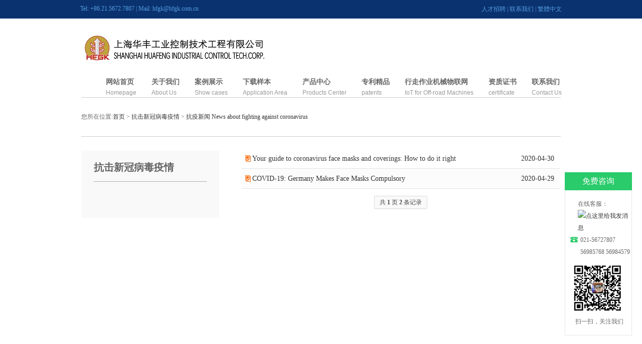

--- FILE ---
content_type: text/html
request_url: http://hfgk.com.cn/kjxgbdyq/kyxw/
body_size: 3555
content:
<!DOCTYPE html PUBLIC "-//W3C//DTD XHTML 1.0 Transitional//EN" "http://www.w3.org/TR/xhtml1/DTD/xhtml1-transitional.dtd">
<html xmlns="http://www.w3.org/1999/xhtml">
<head>
<title>抗击新冠病毒疫情  /  抗疫新闻  News about fighting against coronavirus_上海华丰工业控制技术工程有限公司｜电传动控制｜ 液传动控制</title>
<meta name="keywords" content=""/>
<meta name="description" content=""/>
<link href="/favicon.ico" type="image/x-icon" rel="icon">
<link href="/favicon.ico" type="image/x-icon" rel="shortcut icon">
<script language="JavaScript">
function SlyarErrors() { 
	return true;
} 
window.onerror = SlyarErrors;
</script>
<meta http-equiv="Content-Type" content="text/html; charset=utf-8">
<script src="/images/js/gd.js" type="text/javascript"></script>
<noscript>
<iframe>
<src="*.htm">
</iframe>
</noscript>
<link rel="stylesheet" href="/img/css/layouts.css" type="text/css"/>
<style>#hover{ color:#FF0004}</style>
</head>
<body>
 <div class="wrapper col1">
  <div id="topbar">
    <p>Tel: +86.21.5672.7807 | Mail: hfgk@hfgk.com.cn</p>
    <ul>
 
      <li class="last"><a href="/rczp">人才招聘</a>  | 
<a  href="/lxwma/">联系我们</a>
 |  
<script type="text/javascript">var _speedMark = new Date();</script><a id="GB_BIG">繁體中文</a><script type="text/javascript">
var defaultEncoding = "2";var translateDelay = "50";var cookieDomain = "http://hfgk.gotoip2.com/";var msgToTraditionalChinese = "繁體中文";var msgToSimplifiedChinese = "简体中文";var translateButtonId = "GB_BIG";
</script>
<script src="/images/js/big5.js" type="text/javascript"></script>
<script type="text/javascript">translateInitilization();</script></li>
    </ul>
    <br class="clear" />
  </div>
</div><div class="wrapper col2">
  <div id="header">
  
      <div id="logo">
      <img src="/uploads/allimg/170712/2_1111269791.png" alt="" />
    </div>
  
   <br class="clear" />
    <div id="topnav">
      <ul>
    
           
    
   
             <li><a href="/">网站首页</a><span>Homepage</span></li>
        
            
    <li><a href="/gsjj/">关于我们</a><span>About Us</span>
        </li>
    
    <li><a href="/alzs/">案例展示</a><span>Show cases</span>
        </li>
    
    <li><a href="/yyly/">下载样本</a><span>Application Area</span>
        </li>
    
    <li><a href="/cpzx/">产品中心</a><span>Products Center</span>
        </li>
    
    <li><a href="/zljp/">专利精品</a><span>patents</span>
        </li>
    
    <li><a href="/xzzyjxwlw/shwlwxyxhzx/">行走作业机械物联网</a><span>IoT for Off-road Machines</span>
        </li>
    
    <li><a href="/gsjj/zzzs">资质证书</a><span>certificate</span>
        </li>
    
    <li><a href="/lxwma">联系我们</a><span>Contact Us</span>
        </li>



     
      </ul>
    </div>


  </div>
</div>
<table height="256" cellspacing="2" cellpadding="0" width="960" align="center" bgcolor="#ffffff" border="0">
<tbody>
<tr>
	<td colspan="2" valign="top" class="tops">
		您所在位置:<a href='http://hfgk.gotoip2.com//'>首页</a> > <a href='/kjxgbdyq/kycp/'>抗击新冠病毒疫情</a> > <a href='/kjxgbdyq/kyxw/'>抗疫新闻  News about fighting against coronavirus</a>
	</td>
</tr>
<tr>
	<td width="209" height="86" valign="top">
		<table height="160" cellspacing="0" cellpadding="0" width="275" border="0">
		<tbody>
		<tr>
			<td height="20" valign="top" bgcolor="#FFFFFF">&nbsp;
				
			</td>
		</tr>
		<tr>
			<td width="275" height="64" valign="top" bgcolor="#F9F9F9">
				<div align="center">
					<table width="225" border="0" cellspacing="0" cellpadding="0">
					<tr>
						<td class="lefttop">
							抗击新冠病毒疫情
						</td>
					</tr>
					<tr>
						<td>
							&nbsp;
						</td>
					</tr>
     
                
                
                
                 
                 
                     

                
                
                
                
					<tr>
						<td>
							&nbsp;
						</td>
					</tr>
					<tr>
						<td>
							&nbsp;
						</td>
					</tr>
					</table>
				</div>
			</td>
		</tr>
		</tbody>
		</table>
	</td>
	<td width="781" align="middle" valign="top">
		<table height="97" width="94%" align="right" border="0" style="margin-top:10px; margin-bottom:10px;">
		<tbody>
		<tr>
			<td height="555" align="left" valign="top" class="about1">

<div class="list_news_01">
	<ul>
					
		<li>
		<span class="date">2020-04-30</span>
		<div class="ico">
		</div>
		<a href='/kjxgbdyq/kyxw/178.html' title='Your guide to coronavirus face masks and coverings: How to do it right'>Your guide to coronavirus face masks and coverings: How to do it right</a>
		</li>
		<li class='bg'>
		<span class="date">2020-04-29</span>
		<div class="ico">
		</div>
		<a href='/kjxgbdyq/kyxw/177.html' title='COVID-19: Germany Makes Face Masks Compulsory'>COVID-19: Germany Makes Face Masks Compulsory</a>
		</li>
	</ul>
	<div class="clear">
	</div>
</div>

 


 <div class="clear"></div>
<div class="pagination-wrapper">
<div class="pagination">
<li><span class="pageinfo">共 <strong>1</strong> 页 <strong>2</strong> 条记录</span></li>

</div>
</div>
			</td>
		</tr>
		</tbody>
		</table>
	</td>
</tr>
</tbody>
</table>
<div class="wrapper col6">
  <div id="copyright">
Copyright © 2017 - 上海华丰工业控制技术工程有限公司 版权所有 <a href=https://beian.miit.gov.cn>沪ICP备14028979号-1</a>  
 
  </div>
</div>

<link type="text/css" rel="stylesheet" href="/img/qqs/style.css">
 
<div class="fixed-bar">
	<div class="wide-bar">
		<div class="consult-box">
			<div class="consult-header clearfix">
			<h3 class="consult-title">免费咨询</h3>
			</div>
			<ul class="consult-list">
	  <li class='clearfix'>
					<span>在线客服：</span>
         <a target='_blank' href='http://wpa.qq.com/msgrd?v=3&uin=183455264&site=qq&menu=yes'><img border='0' src='http://wpa.qq.com/pa?p=2:183455264:4' alt='点这里给我发消息' /></a>
				</li>
	<li class="clearfix"><span class="tel-icon">021-56727807 56985768 56984579</span></li> 
 <li  style="margin-left:-10px; margin-top:10px; ">  <img src="/uploads/allimg/170712/2_1111427741.png" width="105" height="105" alt="" style="margin-top:10px"/> 
       <div style=" padding-left:5px"> 扫一扫，关注我们</div>
	 </li> 
			</ul>
		</div>
		<a href="javascript:scrollTo(0,0)" class="gotop" title="回到顶部" style="display:none;"><i class="icon">返回顶部</i><span>返回顶部</span></a>
	</div>
</div>
<script type="text/javascript">    
$(document).scroll(function(){ 
	var  scrollTop =  $(document).scrollTop(),bodyHeight = $(window).height(); 
	if(scrollTop > bodyHeight){ 
		$('.fixed-bar .gotop').css('display','block');
	}else{
		$('.fixed-bar .gotop').css('display','none');
	} 
})
</script>
<script ="text/javascript"> 
 var Sys = {}; 
    var ua = navigator.userAgent.toLowerCase(); 
    if( window.ActiveXObject ) 
    { 
        document.body.oncopy=function() 
        { 
            event.returnValue = false; 
            var t=document.selection.createRange().text; 
            var s="\r\n原文出自[上海华丰工业控制技术工程有限公司｜电传动控制｜ 液传动控制] 转载请保留原文链接:"+location.href; 
            clipboardData.setData('Text',t+'\r\n'+s); 
        } 
    } 
    else 
    { 
        function addLink() 
        { 
            var body_element = document.getElementsByTagName('body')[0]; 
            var selection; 
            selection = window.getSelection(); 
            var pagelink = "\r\n原文出自[上海华丰工业控制技术工程有限公司｜电传动控制｜ 液传动控制] 转载请保留原文链接:"+document.location.href; 
            var copytext = selection + pagelink; 
            var newdiv = document.createElement('div'); 
            newdiv.style.position='absolute'; 
            newdiv.style.left='-99999px'; 
            body_element.appendChild(newdiv); 
            newdiv.innerHTML = copytext; 
            selection.selectAllChildren(newdiv); 
            window.setTimeout 
            ( 
                function() 
                { 
                    body_element.removeChild(newdiv); 
                },0 
            ); 
        } 
        document.oncopy = addLink; 
    } 
    </script>
</body>
</html>

--- FILE ---
content_type: text/css
request_url: http://hfgk.com.cn/img/css/layouts.css
body_size: 13131
content:
@charset "GB2312";
/*
Template Name: Prestigious
File: Layout CSS
Author: OS Templates
Author URI: #
Licence: <a href="#">Website Template Licence</a>
*/

@import url(navi.css);
 
 .egox{ float:left; }
.list_news_01 li{background:url(/images/sifang.jpg) no-repeat .5em 50%;padding:.5em .8em  .5em 1.5em;margin:0;border-bottom:1px solid #e2e2e2}
.list_news_01 li.bg{background-color:#FCFCFC}
.list_news_01 li span{float:right}
.list_news_01 .ico{display:none}
.list_news_01 li:hover{background-color:#FFFEE5}
.anchorBL{position: absolute;   z-index: 1; display:none}
#mapb{ position: absolute;      z-index: 2;  height:30px; font-size:16px; padding-left:15px;
margin-top:350px; line-height:30px; font-weight:bold;-webkit-text-shadow:#000 2px 0 0,#000 0 2px 0,   
#000 -2px 0 0,#000 0 -2px 0; -   
moz-text-shadow:#000 2px 0 0,#000 0 2px 0,#000 -2px 0 0,#000 0 -2px 0;    
text-shadow:#000 2px 0 0,#000 0 2px 0,#000 -2px 0 0,#000 0 -2px 0;    
*filter: Glow(Color=#000, Strength=1); color:#FEAEAE;font-family:Microsoft YaHei }

.pagination-wrapper{clear:both;padding:1em 0 2em 0;text-align:center}
.pagination{display:inline-block;font-size:12px;border-radius:3px;box-shadow:0 1px 2px rgba(0,0,0,.05);}
.pagination li{list-style:none;display:inline;float:left;line-height:1em;text-decoration:none;border:1px solid #ddd;border-left-width:0;display:inline-block;padding:.5em .8em;background-color:#f9f9f9;color:#999 }
.pagination li a{ color:#999 }
.pagination li a:link{background:#fff;color:#4C78A5}
.pagination li a:hover{text-decoration:none}
.pagination li a:link:hover{color:#000}
.pagination li.thisclass{background-color:#DDDDDD;color: #7C7C7C}
.pagination li:first-child{border-left-width:1px;border-radius:3px 0 0 3px}
.pagination li:last-child{border-radius:0 3px 3px 0}
.pagination .pageinfo{color:#444}



.leftmenu {	font-family: 微软雅黑;
	font-size: 12px;
	color: #666666;
	padding-top: 9px;
	padding-right: 0px;
	padding-bottom: 9px;
	padding-left: 0px;
	text-decoration: none;
	border-bottom-width: 1px;
	border-bottom-style: dotted;
	line-height: 22px;
	width: 200px;
	text-align: left;
	vertical-align: top;
}
.lefttop {	font-family: 微软雅黑;
	font-size: 20px;
	color: #666666;
	padding-top: 20px;
	padding-right: 0px;
	padding-bottom: 14px;
	padding-left: 0px;
	text-decoration: none;
	border-bottom-width: 1px;
	border-bottom-style: dotted;
	border-bottom-color: #666666;
	border-top-style: none;
	border-right-style: none;
	border-left-style: none;
	font-weight: bold;
	text-align: left;
}


body {
	margin-left: 0px;
	margin-top: 0px;
	margin-right: 0px;
	margin-bottom: 0px;
}
.tops
{
	font-family: 微软雅黑;
	font-size: 12px;
	color: #666666;
	padding-top: 30px;
	padding-right: 0px;
	padding-bottom: 30px;
	padding-left: 0px;
	text-decoration: none;
	border-top-width: 1px;
	border-right-width: 1px;
	border-bottom-width: 1px;
	border-left-width: 1px;
	border-top-style: solid;
	border-right-style: none;
	border-bottom-style: solid;
	border-left-style: none;
	border-top-color: #CCCCCC;
	border-right-color: #CCCCCC;
	border-bottom-color: #CCCCCC;
	border-left-color: #CCCCCC;
}
.toptext {
	font-family: 微软雅黑;
	font-size: 12px;
	color: #569de1;
	padding-top: 10px;
	padding-right: 0px;
	padding-bottom: 10px;
	padding-left: 0px;
	text-decoration: none;
	
}
.about1 {
	font-family: 微软雅黑;
	font-size: 14px;
	color: #333333;
	padding-top: 10px;
	padding-right: 0px;
	padding-bottom: 10px;
	padding-left: 0px;
	text-decoration: none;
	line-height: 25px;
}
.lefttop{
	font-family: 微软雅黑;
	font-size: 20px;
	color: #666666;
	padding-top: 20px;
	padding-right: 0px;
	padding-bottom: 14px;
	padding-left: 0px;
	text-decoration: none;
	border-bottom-width: 1px;
	border-bottom-style: dotted;
	border-bottom-color: #666666;
	border-top-style: none;
	border-right-style: none;
	border-left-style: none;
	font-weight: bold;
	text-align: left;
}
.leftmenu{
	font-family: 微软雅黑;
	font-size: 12px;
	color: #666666;
	padding-top: 9px;
	padding-right: 0px;
	padding-bottom: 9px;
	padding-left: 0px;
	text-decoration: none;
	border-bottom-width: 1px;
	border-bottom-style: dotted;
	line-height: 22px;
	width: 200px;
	text-align: left;
	vertical-align: top;
}
.leftmenu2{
	font-family: 微软雅黑;
	font-size: 12px;
	color: #666666;
	
}
.leftmenu3{
	font-family: 微软雅黑;
	font-size: 14px;
	color: #666666;
	
} 


body{
	margin: 0;
	padding: 0;
	font-size: 12px;
	font-family: 微软雅黑;
	color: #FFFFFF;
 
	}


img{border:0; padding:0; margin:0;}
.justify{text-align:justify;}
.bold{font-weight:bold;}
.center{text-align:center;}
.right{text-align:right;}
.nostart {list-style-type:none; margin:0; padding:0;}
.clear{clear: both;}
br.clear{clear:both; margin-top:-15px;}
a{outline:none; text-decoration:none; color:#333}

.fl_left{float:left;}
.fl_right{float:right;}

.imgl, .imgr{border:1px solid #666666; padding:5px; color:#666666; background-color:#FFFFFF;}
.imgl{float:left; margin:0 15px 0 0; clear:left;}
.imgr{float:right; margin:0 0 15px 15px; clear:right;}

/* ----------------------------------------------Wrapper-------------------------------------*/

div.wrapper{
	display:block;
	width:100%;
	margin:0;
	text-align:left;
	}

div.wrapper h1, div.wrapper h2, div.wrapper h3, div.wrapper h4, div.wrapper h5, div.wrapper h6{
	margin: 0 0 15px 0;
	padding: 0;
	font-size: 20px;
	font-weight: normal;
	font-family: 微软雅黑;
	}

.col1, .col1 a{
	color: #569de1;
	background-color: #0a326f;
}
.col2{color:#666666; background-color:#FFFFFF;}
.col3{color:#666666; background-color:#FFFFFF;}
.col4{color:#666666; background-color:#FFFFFF;}
.col4 a{
	color: #4b94c3;
	background-color: #FFFFFF;
}
.col5{color:#999999; background-color:#F8F8F8;}
.col5 a{color:#569de1; background-color:#F8F8F8;}
.col6, .col6 a{color:#FFFFFF; background-color:#333333;}

/* ----------------------------------------------Generalise-------------------------------------*/

#topbar, #header, #intro, #breadcrumb, #container, #footer, #copyright{
	position:relative;
	margin:0 auto 0;
	display:block;
	width:960px;
	}
	
/* ----------------------------------------------TopBar-------------------------------------*/

#topbar{
	padding:10px 0;
	}

#topbar p{
	float:left;
	margin:0;
	padding:0;
	}

#topbar ul{
	float:right;
	margin:0;
	padding:0;
	list-style:none;
	}

#topbar li{
	display:inline;
	margin:0 8px 0 0;
	padding:0 10px 0 0;
	border-right:1px solid #569de1;
	}

#topbar li.last{
	margin-right:0;
	padding-right:0;
	border:none;
	}

/* ----------------------------------------------Header-------------------------------------*/

#header{
	padding: 25px 0;
	z-index: 1000;
	}

#header h1, #header p{
	margin:0;
	padding:0;
	}

#header #logo{
	display:block;
	float:left;
	width:260px;
	}

#header h1{
	margin:0;
	font-size:36px;
	border:none;
	}

#header h1 a{
	color:#666666;
	background-color:#FFFFFF;
	}

/* ----------------------------------------------Homepage Intro-------------------------------------*/

#intro{
	padding:0 0 30px 0;
	border-bottom:1px solid #CCCCCC;
	}

#intro ul{
	margin:0;
	padding:0;
	list-style:none;
	}

#intro li{
	display: block;
	float: left;
	width: 960px;
	margin: 0 8px 0 0;
	}

#intro li.last{
	margin-right:0;
	}

#intro img{
	display: block;
	width: 952px;
	margin: 0 0 8px 0;
	padding: 4px;
	color: #666666;
	background-color: #FFFFFF;
	border: 1px solid #E9E9E9;
	}

#intro a{
	display: block;
	width: 234px;
	margin: 0;
	padding: 15px 0;
	font-weight: bold;
	text-align: center;
	overflow: hidden;
	color: #4b94c3;
	background-color: #F8F8F8;
	}

/* ----------------------------------------------BreadCrumb-------------------------------------*/

#breadcrumb{
	padding:30px 0;
	border-top:1px solid #CCCCCC;
	border-bottom:1px solid #CCCCCC;
	}

#breadcrumb a{
	color:#982216;
	background-color:#FFFFFF;
	}

#breadcrumb ul{
	margin:0;
	padding:0;
	list-style:none;
	}

#breadcrumb ul li{display:inline;}
#breadcrumb ul li.current a{text-decoration:underline;}

/* ----------------------------------------------Content-------------------------------------*/

#container{
	padding:30px 0;
	line-height:1.4em;
	}

#container h1, #container h2, #container h3, #container h4, #container h5, #container h6{
	padding-bottom:8px;
	border-bottom:1px dotted #CCCCCC;
	}

#content{
	display: block;
	float: left;
	width: 600px;
	font-size: 12px;
	line-height: 24px;
	}

/* ------Comments-----*/

#comments{margin-bottom:40px;}

#comments .commentlist {margin:0; padding:0;}

#comments .commentlist ul{margin:0; padding:0; list-style:none;}

#comments .commentlist li.comment_odd, #comments .commentlist li.comment_even{margin:0 0 10px 0; padding:15px; list-style:none;}

#comments .commentlist li.comment_odd{color:#666666; background-color:#FFFFFF;}
#comments .commentlist li.comment_odd a{color:#3E7060; background-color:#FFFFFF;}

#comments .commentlist li.comment_even{color:#666666; background-color:#E8E8E8;}
#comments .commentlist li.comment_even a{color:#3E7060; background-color:#E8E8E8;}

#comments .commentlist .author .name{font-weight:bold;}
#comments .commentlist .submitdate{font-size:smaller;}

#comments .commentlist p{margin:10px 5px 10px 0; padding:0; font-weight: normal;text-transform: none;}

#comments .commentlist li .avatar{float:right; border:1px solid #EEEEEE; margin:0 0 0 10px;}

/* ----------------------------------------------Column-------------------------------------*/

#column{
	display:block;
	float:right;
	width:300px;
	}

.flickrbox ul{
	margin:0;
	padding:0;
	list-style:none;
	}
	
.flickrbox li{
	display:block;
	float:left;
	width:80px;
	height:80px;
	margin:0 15px 15px 0;
	padding:4px;
	color:#666666;
	background-color:#FFFFFF;
	border:1px solid #CCCCCC;
	}

.flickrbox li.last{margin-right:0;}

#column .holder, #column #featured{
	display:block;
	width:300px;
	margin-bottom:20px;
	}

#column .holder h2.title{
	display:block;
	width:100%;
	height:65px;
	margin:0;
	padding:15px 0 0 0;
	font-size:20px;
	line-height:normal;
	border-bottom:1px dashed #666666;
	}

#column .holder h2.title img{
	float:left;
	margin:-15px 8px 0 0;
	padding:5px;
	border:1px solid #666666;
	}

#column div.imgholder{
	display:block;
	width:290px;
	margin:0 0 10px 0;
	padding:4px;
	color:#666666;
	background-color:#FFFFFF;
	border:1px solid #CCCCCC;
	}

#column .holder p.readmore{
	display:block;
	width:100%;
	font-weight:bold;
	text-align:right;
	line-height:normal;
	}
	
/* Featured Block */

#column #featured a{
	color:#666666;
	background-color:#F9F9F9;
	}

#column #featured ul, #column #featured h2, #column #featured p{
	margin:0;
	padding:0;
	list-style:none;
	}

#column #featured a{
	color:#982216;
	background-color:#F9F9F9;
	}

#column #featured li{
	display:block;
	width:250px;
	margin:0;
	padding:20px 25px;
	color:#666666;
	background-color:#F9F9F9;
	}

#column #featured li p.imgholder{
	display:block;
	width:240px;
	height:90px;
	margin:20px 0 15px 0;
	padding:4px;
	border:1px solid #CCCCCC;
	}

#column #featured li h2{
	margin:0;
	padding:0 0 14px 0;
	font-weight:normal;
	font-family:微软雅黑;
	line-height:normal;
	border-bottom:1px dashed #666666;
	}

#column #featured p.readmore{
	display:block;
	width:100%;
	margin-top:15px;
	font-weight:bold;
	text-align:right;
	line-height:normal;
	}

#column #latestnews{
	display: block;
	width: 300px;
	margin: 0;
	padding: 0;
	list-style: none;
	}

#column #latestnews li{
	display: block;
	margin: 0 0 20px 0;
	padding: 0 0 15px 0;
	border-bottom-width: 1px;
	border-bottom-style: none;
	border-bottom-color: #CCCCCC;
	}

#column #latestnews li.last{
	margin-bottom:0;
	}

#column #latestnews p{
	margin:0 0 5px 0;
	padding:0;
	}

#column #latestnews p.readmore{
	margin:0;
	padding:0;
	}

#column #latestnews .imgl{
	margin:0 10px 10px 0;
	padding:4px;
	}

/* ----------------------------------------------Footer-------------------------------------*/

#footer{
	padding-top: 30px;
	padding-right: 0;
	padding-bottom: 10px;
	padding-left: 0;
	}

#footer h2{
	padding-bottom:8px;
	border-bottom:1px dotted #999999;
	}

#footer p, #footer ul, #footer a{
	margin:0;
	padding:0;
	font-weight:normal;
	list-style:none;
	line-height:normal;
	}

#footer .footbox{
	display:block;
	float:right;
	width:190px;
	margin:0 0 0 30px;
	padding:0;
	}

#footer li{
	margin-bottom:3px;
	}

#footer .last{
	margin:0;
	}

#newsletter{
	display: block;
	float: left;
	width: 960px;
	}

/* ----------------------------------------------Copyright-------------------------------------*/

#copyright{
	padding:20px 0;text-align:center 
	}

#copyright p{
	margin:0;
	padding:0;  
	}


--- FILE ---
content_type: text/css
request_url: http://hfgk.com.cn/img/qqs/style.css
body_size: 2812
content:
@charset "utf-8";
 
body,div,dl,dt,dd,ul,ol,li,h1,h2,h3,h4,h5,h6,pre,code,form,fieldset,legend,input,textarea,p,blockquote,th,td,hr,button,article,aside,details,figcaption,figure,footer,header,hgroup,menu,nav,section{margin:0;padding:0;}
 
  
ol,ul{list-style:none;} 


/*联系框*/
 

/* fixed-bar */
.fixed-bar .icon,.fixed-bar .consult-list .tel-icon{background:url("JS_02.png") no-repeat;}
.fixed-bar .icon{display:block;position:absolute;top:50%;left:50%;width:23px;height:12px;overflow:hidden;margin:-18px 0 0 -12px;background-position:right -220px;text-indent:-999em;}
.fixed-bar{position:fixed;right:20px;bottom:50px;z-index:99999999999;_position:absolute;_bottom:auto;_top:expression(eval(document.documentElement.scrollTop+document.documentElement.clientHeight-this.offsetHeight-(parseInt(this.currentStyle.marginTop,10)||0)-(parseInt(this.currentStyle.marginBottom,10)||0))-30);}
.fixed-bar .gotop{position:relative;z-index:1;display:block;width:68px;height:68px;  overflow:hidden;margin:-1px 0 0;padding:32px 0 0;border:1px solid #e6e6e6;border-top:1px dashed #eaeaea;background-color:#fff;color:#666;font:normal 14px/36px "Microsoft YaHei","\5FAE\8F6F\96C5\9ED1";text-align:center;}
.fixed-bar .share{height:68px;overflow:hidden;margin:-1px 0 0;border:1px solid #e6e6e6;}
.fixed-bar .gotop:hover{z-index:10;border-color:#2acb6b;background-color:#2acb6b;color:#fff;text-decoration:none;}
.fixed-bar .gotop:hover .icon{background-position:right -251px;}
.fixed-bar .consult-box{border:1px solid #e6e6e6;}
.fixed-bar .consult-box .consult-header{position:relative;height:36px;margin:-1px -1px 0;background:#2acb6b;}
.fixed-bar .consult-box .consult-title{color:#fff;font:normal 16px/36px "Microsoft YaHei","\5FAE\8F6F\96C5\9ED1";text-align:center;}
.fixed-bar .consult-box .icon{display:none;top:0;left:-28px;width:28px;height:36px;overflow:hidden;margin:0;background-position:-80px -530px;cursor:pointer;}
.fixed-bar .consult-box .icon:hover{background-position:-110px -530px;}
.fixed-bar .consult-list{margin:0 2px -1px;padding:9px 0;border-bottom:1px dashed #eaeaea;}
.fixed-bar .consult-list li{padding:6px 0 6px 23px;color:#666;font:normal 12px/24px "Microsoft YaHei","\5FAE\8F6F\96C5\9ED1";}
.fixed-bar .consult-list span,.fixed-bar .consult-list a{float:left;line-height:24px;}
.fixed-bar .consult-list span{padding-right:10px;}
.fixed-bar .consult-list img{vertical-align:top;}
.fixed-bar .wide-bar{width:134px;background:#fff;}
.fixed-bar .wide-bar .share .bds_more{width:148px;_width:146px;background-position:-252px -568px;}
.fixed-bar .wide-bar .share .bds_more:hover{background-position:-354px -568px;}
.fixed-bar .wide-bar .gotop{width:132px;}
.fixed-bar .consult-list .tel-icon{margin-left:-15px;padding:0 0 0 20px;background-position:-591px -264px;}

--- FILE ---
content_type: text/css
request_url: http://hfgk.com.cn/img/css/navi.css
body_size: 3331
content:
@charset "GB2312";
/*
Template Name: Prestigious
File: Navigation CSS
Author: OS Templates
Author URI: #
Licence: <a href="#">Website Template Licence</a>
*/

#topnav{
	display:block;
	float:right;
 
	font-size:14px;
	font-family:"微软雅黑";
	}

#demo{MARGIN: auto; OVERFLOW: hidden; WIDTH: 700px;  TEXT-ALIGN: center}
#topnav ul, #topnav li{
	margin:0;
	padding:0;
	list-style:none;
	}

#topnav li{
	float:left;
	margin-left:30px;
	}

#topnav li li{
	margin-right:0;
	}

#topnav li span{
	display: block;
	margin: 5px 0 0 0;
	padding: 0;
	font-size: 12px;
	font-weight: bold;
	font-family: Arial, Helvetica, sans-serif;
	text-transform: none;
	color: #999999;
	background-color: #FFFFFF;
	font-weight: normal;
	line-height: normal;
	}

#topnav li a:link, #topnav li a:visited, #topnav li a:hover{
	display:block;
	margin:0;
	padding:20px 0 0 0;
	color:#666666;
	background-color:#FFFFFF;
	text-transform:uppercase;
	border-top:2px solid #FFFFFF;
	font-weight:bold;
	}

#topnav ul ul li a:link, #topnav ul ul li a:visited{
	border:none;
	}

#topnav li a:hover, #topnav li.active a{
	color: #4b94c3;
	background-color: #FFFFFF;
	border-top-color: #4b94c3;
	}
	
#topnav li li a:link, #topnav li li a:visited{
	width:150px;
	float:none;
	margin:0;
	padding:7px 10px;
	font-size:12px;
	font-weight:normal;
	color:#666666;
	background-color:#F8F8F8;
	border:none;
	}
	
#topnav li li a:hover{
	color:#123b79;
	background-color:#F8F8F8;
	}

#topnav ul ul{
	z-index:9999;
	position:absolute;
	left:-999em;
	height:auto;
	width:170px;
	}

#topnav ul ul a{width:140px;}

#topnav li:hover ul{left:auto;}

#topnav li:hover{position:static;}

#topnav li.last{margin-right:0;}

/* ----------------------------------------------Column Navigation-------------------------------------*/

#column .subnav{display:block; width:250px; padding:25px; background-color:#F9F9F9; margin-bottom:30px;}

#column .subnav h2{
	margin: 0 0 20px 0;
	padding: 0 0 14px 0;
	font-size: 20px;
	font-weight: normal;
	font-family: Arial, Helvetica, sans-serif;
	color: #666666;
	background-color: #F9F9F9;
	line-height: normal;
	border-bottom: 1px dotted #666666;
	}

#column .subnav ul{
	margin:0;
	padding:0;
	list-style:none;
	}

#column .subnav li{
	margin:0 0 3px 0;
	padding:0;
	}

#column .subnav ul ul, #column .subnav ul ul ul, #column .subnav ul ul ul ul, #column .subnav ul ul ul ul ul{border-top:none; padding-top:0;}

#column .subnav a{
	display:block;
	margin:0;
	padding:5px 10px 5px 20px;
	color:#777777;
	background:url("../bg/red_file.gif") no-repeat 10px center #F9F9F9;
	text-decoration:none;
	border-bottom:1px dotted #666666;
	}

#column .subnav a:hover{color:#123b79; background-color:#F9F9F9;}

#column .subnav ul ul a, #column .subnav ul ul ul a, #column .subnav ul ul ul ul a, #column .subnav ul ul ul ul ul a{background:url("../bg/black_file.gif") no-repeat #F9F9F9;}
#column .subnav ul ul a{padding-left:40px; background-position:30px center;}
#column .subnav ul ul ul a{padding-left:50px; background-position:40px center;}
#column .subnav ul ul ul ul a{padding-left:60px; background-position:50px center;}
#column .subnav ul ul ul ul ul a{padding-left:70px; background-position:60px center;}


--- FILE ---
content_type: text/javascript
request_url: http://hfgk.com.cn/images/js/gd.js
body_size: 247
content:
var currentpos,timer;
function initialize()
{
timer=setInterval("scrollwindow()",10);
}
function sc(){
clearInterval(timer);
}
function scrollwindow()
{
window.scrollBy(0,1);
}
document.onmousedown=sc
document.ondblclick=initialize